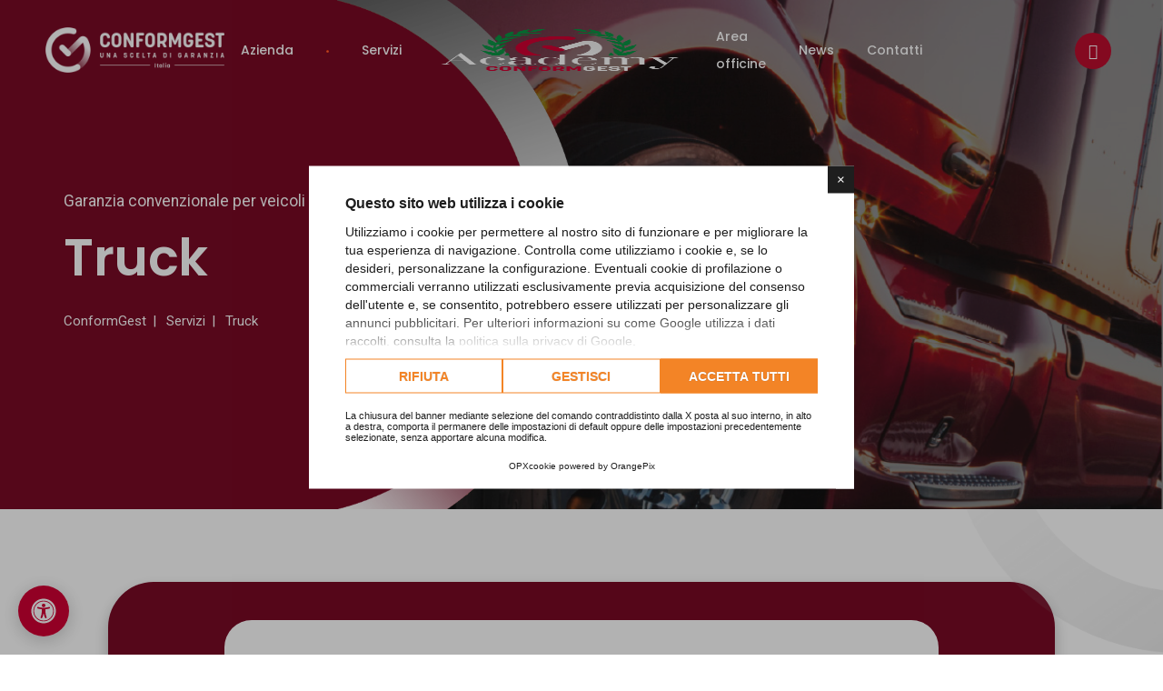

--- FILE ---
content_type: text/html; charset=UTF-8
request_url: https://www.conformgest.it/prodotti/truck
body_size: 7951
content:

<!DOCTYPE html>
<html lang="it">
<head class="sticky header-appear">
    <meta charset="utf-8">
<meta content="IE=edge" http-equiv="X-UA-Compatible">
<meta content="width=device-width,initial-scale=1.0,maximum-scale=1.0" name="viewport">
<meta name="format-detection" content="telephone=no">
<meta name="google-site-verification" content="7BYEPz1jr8KtkXTMJ658XThgrfBjf9jtdKJN4szamZA" />
<meta name="facebook-domain-verification" content="woizuskcs0v8bal8gneh457ohcbr9r" /> 
    <title>Truck | ConformGest</title>
        <meta name="description" content="">
        <meta property="fb:app_id" content=""/>
    <meta property="og:site_name" content="ConformGest"/>
    <meta property="og:title" content="Truck | ConformGest">
    <meta property="og:description" content=""/>
    <meta property="og:url" content="https://www.conformgest.it/prodotti/truck"/>
    <meta property="og:type" content="website"/>
    <meta property="og:image" content="https://www.conformgest.it/assets/img/azienda-png.png"/>
    <meta property="og:image:alt" content="Truck | ConformGest"/>
        <meta name="twitter:site" content="Conformgest"/>
    <meta name="twitter:card" content="summary_large_image"/>
    <meta name="twitter:image" content="https://www.conformgest.it/assets/img/azienda-png.png"/>
    <meta name="twitter:title" content="Truck | ConformGest"/>
    <meta name="twitter:description" content=""/>
    <meta name="twitter:creator" content="Conformgest">
        <link rel="alternate" href="https://www.conformgest.it/prodotti/truck" hreflang="it">
    
<link rel="icon" type="image/png" href="https://www.conformgest.it/assets/img/favicon/favicon-96x96.png" sizes="96x96" />
<link rel="icon" type="image/svg+xml" href="https://www.conformgest.it/assets/img/favicon/favicon.svg" />
<link rel="shortcut icon" href="https://www.conformgest.it/assets/img/favicon/favicon.ico" />
<link rel="apple-touch-icon" sizes="180x180" href="https://www.conformgest.it/assets/img/favicon/apple-touch-icon.png" />
<meta name="apple-mobile-web-app-title" content="ConformGest" />
<link rel="manifest" href="https://www.conformgest.it/assets/img/favicon/site.webmanifest" />
<link rel="canonical" href="https://www.conformgest.it/prodotti/truck" /><link rel="stylesheet" href="https://www.conformgest.it/lib/snippets/orange-style.css?date=1761644234">
    

        <script>
        window.lang = "it"
        window.cookiepolicy_url = "https://www.conformgest.it/cookie-policy"
        YETT_WHITELIST = [
            /www.conformgest.it/,
            /cdn.orangepix.it/,
                                    /vimeo.com/,
                    ]
    </script>
                <script src="https://cdn.orangepix.it/cookie/opx_cookie_gold.min.js"
            data-use-gconsent
            data-lang="it" data-cookiepolicy="cookie-policy"
            data-cookie-register="https://www.conformgest.it/OPXweb/modules/opxcookie/opxcookieconsent-register.php"
            type="application/javascript" charset="utf-8"></script>
            
    <link rel="stylesheet" href="https://www.conformgest.it/assets/css/font-icons.min.css?date=1761644233">
    <link rel="stylesheet" href="https://www.conformgest.it/assets/css/conformgest.css?date=1763393553">
    <link rel="stylesheet" href="https://www.conformgest.it/assets/plugins/revolution/css/settings.css?date=1761644234">
    <link rel="stylesheet" href="https://www.conformgest.it/assets/plugins/revolution/css/navigation.css?date=1761644234">
    
    <link rel="alternate" href="https://www.conformgest.it/" hreflang="x-default" />

    <script>
        var _smartsupp = _smartsupp || {};
        _smartsupp.key = '515a3c2914b05cdd59ebd92bb21267ce7af18909';
        window.smartsupp||(function(d) {
            var s,c,o=smartsupp=function(){ o._.push(arguments)};o._=[];
            s=d.getElementsByTagName('script')[0];c=d.createElement('script');
            c.type='text/javascript';c.charset='utf-8';c.async=true;
            c.src='https://www.smartsuppchat.com/loader.js?';s.parentNode.insertBefore(c,s);
        })(document);
    </script>

    <!-- Meta Pixel Code -->
    <script>
    !function(f,b,e,v,n,t,s)
    {if(f.fbq)return;n=f.fbq=function(){n.callMethod?
    n.callMethod.apply(n,arguments):n.queue.push(arguments)};
    if(!f._fbq)f._fbq=n;n.push=n;n.loaded=!0;n.version='2.0';
    n.queue=[];t=b.createElement(e);t.async=!0;
    t.src=v;s=b.getElementsByTagName(e)[0];
    s.parentNode.insertBefore(t,s)}(window, document,'script',
    'https://connect.facebook.net/en_US/fbevents.js');
    fbq('init', '3734639553336471');
    fbq('track', 'PageView');
    </script>
    <noscript><img height="1" width="1" style="display:none"
    src="https://www.facebook.com/tr?id=3734639553336471&ev=PageView&noscript=1"
    /></noscript>
    <!-- End Meta Pixel Code -->

    <script async src="https://www.googletagmanager.com/gtag/js?id=G-PPZT5ZGZ49"></script>
    <script>
        window.dataLayer = window.dataLayer || [];
        function gtag(){dataLayer.push(arguments);}
        gtag('js', new Date());

        gtag('config', 'G-PPZT5ZGZ49');
    </script>

</head>
<body>

<div id="loader">
    <img src="https://www.conformgest.it/assets/img/logo.png" alt="Logo Conformgest" style="max-width: 300px;width: 300px">
</div>

<header>
    <nav class="navbar navbar-expand-xl navbar-dark bg-transparent header-light fixed-top navbar-boxed header-reverse-scroll">
        <div class="container-fluid nav-header-container">
            <div class="col-auto col-sm-6 col-xl-2 me-auto ps-lg-0 pe-0">
                <a class="navbar-brand" href="https://www.conformgest.it">
                    <img src="https://www.conformgest.it/assets/img/logo-w.png" class="default-logo logo-customizer" alt="ConformGest Italia Logo">
                    <img src="https://www.conformgest.it/assets/img/logo.png" class="alt-logo logo-customizer" alt="ConformGest Italia Logo">
                    <img src="https://www.conformgest.it/assets/img/logo.png" class="mobile-logo logo-customizer" alt="ConformGest Italia Logo">
                </a>
            </div>
            <div class="col-auto col-xl-8 menu-order px-lg-0">
                <button class="navbar-toggler float-end" type="button" data-bs-toggle="collapse" data-bs-target="#navbarNav" aria-controls="navbarNav" aria-label="Toggle navigation">
                    <span class="navbar-toggler-line"></span>
                    <span class="navbar-toggler-line"></span>
                    <span class="navbar-toggler-line"></span>
                    <span class="navbar-toggler-line"></span>
                </button>
                <div class="collapse navbar-collapse justify-content-center" id="navbarNav">



                    <ul class="navbar-nav alt-font d-none d-xl-flex align-items-center">
                                                            <li class="nav-item ">
                                        <a href="https://www.conformgest.it/azienda" class="nav-link">
                                            Azienda                                        </a>
                                                                            </li>
                                                            <li class="nav-item ">
                                        <a href="https://www.conformgest.it/acquisto-sicuro" class="nav-link">
                                            <img src='https://www.conformgest.it/assets/img/logo-acquisto-sicuro-menu.png' class='w-100 logo-menu' />                                        </a>
                                                                            </li>
                                                            <li class="nav-item ">
                                        <a href="https://www.conformgest.it/servizi" class="nav-link">
                                            Servizi                                        </a>
                                                                            </li>
                                                            <li class="nav-item ">
                                        <a href="https://www.conformgest.it/academy" class="nav-link">
                                            
                                                        <div class="nav-item academy-logo">
                                                            <img src="https://www.conformgest.it//assets/img/logo-academy-2025-BIANCO.png"
                                                                 class="w-100 logo-bianco" style="height:50px" data-no-retina="">
                                                    
                                                            <img src="https://www.conformgest.it//assets/img/logo-academy-2025.png"
                                                                 class="w-100 logo-colore" style="height:50px" data-no-retina="">
                                                        </div>                                        </a>
                                                                            </li>
                                                            <li class="nav-item dropdown">
                                        <a href="javascript:void(0)" class="nav-link">
                                            Area officine                                        </a>
                                                                                        <i class="fa fa-angle-down dropdown-toggle" data-bs-toggle="dropdown" aria-hidden="true"></i>
                                                <div class="menu-back-div dropdown-menu megamenu-content" role="menu">
                                                    <div class="d-lg-flex justify-content-center flex-column w-200px">
                                                                                                                            <a class="font-weight-600 mb-3 d-block" href="https://www.conformgest.it/area-officine/invia-preventivo">Invia preventivo</a>
                                                                                                                            <a class="font-weight-600 mb-3 d-block" href="https://www.conformgest.it/area-officine">Area officine</a>
                                                                                                            </div>
                                                </div>
                                                                            </li>
                                                            <li class="nav-item ">
                                        <a href="https://www.conformgest.it/news" class="nav-link">
                                            News                                        </a>
                                                                            </li>
                                                            <li class="nav-item ">
                                        <a href="https://www.conformgest.it/contatti" class="nav-link">
                                            Contatti                                        </a>
                                                                            </li>
                                            </ul>


                    <ul class="navbar-nav alt-font d-flex d-xl-none">
                                                        <li class="nav-item ">
                                    <a href="https://www.conformgest.it/azienda" class="nav-link">
                                        Azienda                                    </a>
                                                                    </li>
                                                                <li class="nav-item ">
                                    <a href="https://www.conformgest.it/acquisto-sicuro" class="nav-link">
                                        Acquisto Sicuro                                    </a>
                                                                    </li>
                                                                <li class="nav-item ">
                                    <a href="https://www.conformgest.it/servizi" class="nav-link">
                                        Servizi                                    </a>
                                                                    </li>
                                                                <li class="nav-item ">
                                    <a href="https://www.conformgest.it/academy" class="nav-link">
                                        Academy                                    </a>
                                                                    </li>
                                                                <li class="nav-item dropdown simple-dropdown">
                                    <a href="javascript:void(0)" class="nav-link">
                                        Area officine                                    </a>
                                                                            <i class="fa fa-angle-down dropdown-toggle" data-bs-toggle="dropdown" aria-hidden="true" aria-expanded="false"></i>
                                        <div class="menu-back-div dropdown-menu megamenu-content" role="menu">
                                            <div class="d-lg-flex justify-content-center flex-column w-200px">
                                                                                                        <a class="font-weight-600 mb-0 mb-md-3 d-block" href="https://www.conformgest.it/area-officine/invia-preventivo">Invia preventivo</a>
                                                                                                                <a class="font-weight-600 mb-0 mb-md-3 d-block" href="https://www.conformgest.it/area-officine">Area officine</a>
                                                                                                    </div>
                                        </div>
                                                                        </li>
                                                                <li class="nav-item ">
                                    <a href="https://www.conformgest.it/news" class="nav-link">
                                        News                                    </a>
                                                                    </li>
                                                                <li class="nav-item ">
                                    <a href="https://www.conformgest.it/contatti" class="nav-link">
                                        Contatti                                    </a>
                                                                    </li>
                                                    </ul>


                </div>
            </div>
            <div class="col-auto col-lg-2 text-end pe-0 font-size-0 ps-0">
                <div class="header-push-button d-inline-block hidden-xs me-2">
                    <a href="javascript:void(0);" class="push-button">
                        <i class="fas fa-user-lock text-white p-0"></i>
                    </a>
                </div>
            </div>
        </div>
    </nav>
    <div class="push-menu padding-50px-lr bg-white">
        <a href="javascript:void(0);" class="close-menu text-extra-dark-gray text-primary-hover"><i class="fas fa-times"></i></a>
        <div class="push-menu-wrapper text-center" data-scroll-options='{ "theme": "dark" }'>
            <span class="alt-font text-primary text-large text-uppercase d-block">Area</span>
            <h3 class="text-extra-dark-gray alt-font font-weight-700 letter-spacing-minus-3px text-uppercase no-margin-bottom">Dealer</h3>
            <div class="w-100 margin-1-rem-tb">
                <a href="https://conformgest.maxapp.eu/garanzie/" target="_blank" class="btn btn-fancy btn-medium btn-primary btn-round-edge btn-box-shadow">Login</a>
            </div>
            <hr class="margin-2-rem-tb">
            <span class="alt-font text-primary text-large text-uppercase d-block">Garanzie</span>
            <h3 class="text-extra-dark-gray alt-font font-weight-700 letter-spacing-minus-3px text-uppercase no-margin-bottom">Demo</h3>
            <div class="w-100 margin-1-rem-tb">
                <a href="https://conformgest.maxapp.eu/garanziedemo/" target="_blank" class="btn btn-fancy btn-medium btn-primary btn-round-edge btn-box-shadow">Login</a>
            </div>
            <hr class="margin-2-rem-tb">
            <span class="alt-font text-primary text-large text-uppercase d-block">Area</span>
            <h3 class="text-extra-dark-gray alt-font font-weight-700 letter-spacing-minus-3px text-uppercase no-margin-bottom">Officine</h3>
            <div class="w-100 margin-1-rem-tb">
                <a href="https://conformgest.maxapp.eu/officine/login" target="_blank" class="btn btn-fancy btn-medium btn-primary btn-round-edge btn-box-shadow">Login</a>
            </div>
        </div>
    </div>
</header>    
        <style>
            @media screen and (min-width:1200px) {
                /*.navbar-brand {*/
                /*    filter: brightness(2);*/
                /*}*/

                /*.default-logo {*/
                /*    filter: brightness(1) saturate(0) contrast(0) invert(0);*/
                /*}*/

                .cover-product.cover-background-conformita, .cover-product.cover-background-hybrid {
                    background-size: 100%!important;
                    background-position: center right!important;
                    background-repeat: no-repeat!important;
                }

                .cover-product.cover-background{
                    background-size: 70%!important;
                    background-position: center right!important;
                    background-repeat: no-repeat!important;
                }
            }
        </style>

        
        <section
                class="cover-product cover-background position-relative"
                style="background-image:url('https://www.conformgest.it/assets/img/prodotti/truck-cover.jpg');">

            <div class="d-none d-xl-block">
                                    <div class="position-absolute top-0 start-0 z-index-2 h-100 w-50">
                        <div class="w-100 h-100 " style="background-image: url('https://www.conformgest.it/assets/img/prodotti/truck-bg.png'); background-size:contain; background-repeat: no-repeat; background-position: right"></div>
                    </div>
                                <div class="position-absolute top-0 start-0 z-index-1 h-100 w-50">
                    <div class="bg-truck h-100 w-100" style="clip-path: circle(90% at 0% 50%);"></div>
                </div>
            </div>
            <div class="opacity-extra-medium bg-extra-dark-gray"></div>

            <div class="container position-relative z-index-3">
                <div class="row align-items-stretch justify-content-center small-screen">
                    <div class="col-12 position-relative text-center d-flex align-items-start justify-content-center flex-column">

                        <p class="text-white fs-5 my-3">
                            Garanzia convenzionale per veicoli industriali superiori ai 35q                        </p>
                        <h1 class="display-3 text-white alt-font font-weight-600 mb-4">
                            Truck                        </h1>
                        <div>
                            <a class="text-white" href="https://www.conformgest.it">ConformGest</a></li><span class="px-2 text-white">|</span>                                    <a class="text-white" href="https://www.conformgest.it/servizi">Servizi</a></li><span class="px-2 text-white">|</span>                                    <a class="text-white" href="javascript:void(0);">Truck</a></li>                                                            </div>
                    </div>
                </div>
            </div>
        </section>

        
<section class="position-relative z-index-2 position-relative">
    <div class="container">
        <div class="row justify-content-center">
            <div class="col-12 col-xl-11">
                <div class="bg-truck p-5 border-radius-50px text-center d-flex align-items-center justify-content-center flex-column flex-column shadow-lg">
                    <div>
                       <!--  <div class="row row-cols-1 row-cols-lg-2 g-4 justify-content-center mb-4">
                            <div>
                                <div class="bg-white p-5 h-100 border-radius-30px d-flex align-items-center justify-content-center flex-column">
                                    <span class="fs-5 text-truck font-weight-600">
                                        Durata 12/24/36/48/60 mesi
                                    </span>
                                </div>
                            </div>
                            <div>
                                <div class="bg-white p-5 h-100 border-radius-30px d-flex align-items-center justify-content-center flex-column">
                                    <span class="fs-5 text-truck font-weight-600">
                                        Chilometraggio illimitato
                                    </span>
                                </div>
                            </div>
                        </div>
                        <div class="row row-cols-1 row-cols-lg-3 g-4 justify-content-center">
                            <div>
                                <div class="bg-white p-4 h-100 border-radius-30px d-flex align-items-center justify-content-center flex-column">
                                    <span class="fs-5 text-truck font-weight-600 d-flex flex-column align-items-center">
                                        <img loading="lazy" onerror="this.src='https:\/\/placeholder.orangepix.it\/1200\/800\/placeholder\/EEEEEE\/31343C'" src="https://www.conformgest.it/assets/img/europe.svg" class="w-100 mb-2" style="max-width: 60px" alt="">
                                        Validità in tutta l'unione europea
                                    </span>
                                </div>
                            </div>
                            <div>
                                <div class="bg-white p-4 h-100 border-radius-30px d-flex align-items-center justify-content-center flex-column">
                                    <span class="fs-5 text-truck font-weight-600 d-flex flex-column align-items-center">
                                        <img loading="lazy" onerror="this.src='https:\/\/placeholder.orangepix.it\/1200\/800\/placeholder\/EEEEEE\/31343C'" src="https://www.conformgest.it/assets/img/aci-global.png" class="w-100 mb-2" style="max-width: 160px" alt="">
                                        Soccorso stradale h24 7/7
                                    </span>
                                </div>
                            </div>
                            <div>
                                <div class="bg-white p-4 h-100 border-radius-30px d-flex align-items-center justify-content-center flex-column">
                                    <span class="fs-5 text-truck font-weight-600 d-flex flex-column align-items-center">
                                        <div class="row align-items-center">
                                            <div class="col-auto">
                                                <img loading="lazy" onerror="this.src='https:\/\/placeholder.orangepix.it\/1200\/800\/placeholder\/EEEEEE\/31343C'" src="https://www.conformgest.it/assets/img/autocrew.png" class="w-100 mb-2" style="max-width: 100px" alt="">
                                            </div>
                                            <div class="col-auto">
                                                <img loading="lazy" onerror="this.src='https:\/\/placeholder.orangepix.it\/1200\/800\/placeholder\/EEEEEE\/31343C'" src="https://www.conformgest.it/assets/img/bosh.png" class="w-100 mb-2" style="max-width: 40px" alt="">
                                            </div>
                                        </div>
                                        Ricovero veicolo nella rete di officine
                                    </span>
                                </div>
                            </div>
                        </div> -->
                        
                        <div class="row row-cols-1 row-cols-lg-1 g-4 justify-content-center">
                            <div>
                                <div class="bg-white p-5 h-100 border-radius-30px d-flex align-items-center justify-content-center flex-column">
                                    <span class="fs-5 text-truck font-weight-600">La Garanzia Convenzionale può essere attivata fino ad un massimo di 20 anni di vita su:</span>
                                    <ul><li>Veicoli industriali sup. ai 35q nuovi ad estensione della garanzia del costruttore</li><li>Veicoli industriali sup. ai 35q usati con residuo di garanzia e fuori garanzia del costruttore</li><li>Veicoli industriali sup. ai 35q adibite al noleggio diretto da parte del venditore</li></ul>
                                </div>
                            </div>
                        </div>
                        
                        
                    </div>
                </div>
            </div>
        </div>
    </div>

    <aside class="position-absolute left-minus-10px bottom-minus-10px"><img loading="lazy" onerror="this.src='https:\/\/placeholder.orangepix.it\/1200\/800\/placeholder\/EEEEEE\/31343C'" src="https://www.conformgest.it/assets/img/decorazione-rossa-b-s.png" class="w-250px opacity-75"></aside>
    <aside class="position-absolute right-minus-10px top-minus-10px"><img loading="lazy" onerror="this.src='https:\/\/placeholder.orangepix.it\/1200\/800\/placeholder\/EEEEEE\/31343C'" src="https://www.conformgest.it/assets/img/decorazione-grigia-t-e.png" class="w-250px opacity-75"></aside>

    <div class="container pt-5 mt-4">
        <div class="row justify-content-center">
            <div class="col-12 col-xl-11">
                <div class="text-center">
                    <div class="bg-truck d-inline-flex justify-content-start align-items-center border-radius-50px p-2 pe-5 mb-4 position-relative z-index-2">
                        <img loading="lazy" onerror="this.src='https:\/\/placeholder.orangepix.it\/1200\/800\/placeholder\/EEEEEE\/31343C'" src="https://www.conformgest.it/assets/img/icona-conformgest.png" class="w-50px h-50px" alt="">
                        <span class="mb-0 fs-2 font-weight-600 text-white ms-4">Truck</span>
                    </div>
                    <h2 class="display-4 text-black mb-5 alt-font font-weight-600 wow animate__fadeInUp">
                        Organi oggetto di copertura
                    </h2>
                </div>
                <div class="bg-light border-radius-30px p-5 position-relative z-index-3 alt-font mx-auto wow animate__fadeInUp" data-wow-delay="0.5s">
                    <div class="text-dark">
                        <span class="d-block bg-light border-radius-30px bg-light">
                            <i class="fas fa-caret-right me-2"></i> <strong>MOTORE</strong>
                            <span class="d-block"> albero motore, bielle, pistoni, fasce elastiche, bronzine di banco e bronzine di biella, alberi a camme, valvole, guida valvole e punterie, pompa dell’olio, testata, serie guarnizioni smeriglio e guarnizione testa. <br><b>

ESCLUSIONI</b>: monoblocco.
                            </span>
                        </span>
                        <span class="d-block mt-4 bg-light border-radius-30px bg-light">
                            <i class="fas fa-caret-right me-2"></i> <strong>ALIMENTAZIONE</strong>
                            <span class="d-block"> pompa alta pressione, pompa bassa pressione e iniettori.
                            </span>
                        </span>
                        <span class="d-block mt-4 bg-light border-radius-30px bg-light">
                            <i class="fas fa-caret-right me-2"></i> <strong>SOVRALIMENTZIONE </strong>
                            <span class="d-block"> turbocompressore
                            </span>
                        </span>
                        <span class="d-block mt-4 bg-light border-radius-30px bg-light">
                            <i class="fas fa-caret-right me-2"></i> <strong>CIRCUITO DI RAFFREDDAMENTO</strong>
                            <span class="d-block"> pompa acqua, vaschetta espansione liquido, elettroventilatore, radiatore, giunto viscostatico.
                            </span>
                        </span>
                        <span class="d-block mt-4 bg-light border-radius-30px bg-light">
                            <i class="fas fa-caret-right me-2"></i> <strong>CAMBIO MANUALE</strong>
                            <span class="d-block"> ingranaggi, alberi, manicotti scorrevoli e cuscinetti.<br><b>
ESCLUSIONI</b>: scatola del cambio, frizione.
                            </span>
                        </span>
                        <span class="d-block mt-4 bg-light border-radius-30px bg-light">
                            <i class="fas fa-caret-right me-2"></i> <strong>CAMBIO AUTOMATICO</strong>
                            <span class="d-block"> ingranaggi, alberi, manicotti scorrevoli e cuscinetti. <br><b>
ESCLUSIONI</b>: scatola del cambio, frizione.
                            </span>
                        </span>
                        <span class="d-block mt-4 bg-light border-radius-30px bg-light">
                            <i class="fas fa-caret-right me-2"></i> <strong>AVVIAMENTO </strong>
                            <span class="d-block">
                               motorino avviamento
                            </span>
                        </span>
                        <span class="d-block mt-4 bg-light border-radius-30px bg-light">
                            <i class="fas fa-caret-right me-2"></i> <strong>COMPONENTI ELETTRONICI</strong>
                            <span class="d-block"> centralina gestione motore.
                            </span>
                        </span>
                        <span class="d-block mt-4 bg-light border-radius-30px bg-light">
                            <i class="fas fa-caret-right me-2"></i> <strong>IMPIANTO DI CLIMATIZZAZIONE</strong>
                            <span class="d-block"> compressore, condensatore (equivalente a radiatore), evaporatore e motorino ventilazione interna.
                            </span>
                        </span>
                        <span class="d-block mt-4 bg-light border-radius-30px bg-light">
                            <i class="fas fa-caret-right me-2"></i> <strong>IMPIANTO FRENANTE</strong>
                            <span class="d-block"> pompa freno, comando freno di stazionamento, gruppo idraulico ABS, centralina. <br><b>

ESCLUSIONI</b>: materiali di consumo e componenti soggette ad usura
                            </span>
                        </span>
                        
                        <span class="d-block mt-4 bg-light border-radius-30px bg-light">
                            <i class="fas fa-caret-right me-2"></i> <strong>DIFFERENZIALE</strong>
                            <span class="d-block"> tutti i componenti meccanici in rotazione interni alla scatola.
                            </span>
                        </span>
                        
                        <span class="d-block mt-4 bg-light border-radius-30px bg-light">
                            <i class="fas fa-caret-right me-2"></i> <strong>COMPRESSIONE AREA SERVIZI</strong>
                            <span class="d-block"> tutti i componenti meccanici interni al dispositivo.
                            </span>
                        </span>
                        
                        
                        
                        
                        <span class="d-block mt-4 bg-light border-radius-30px bg-light">
                            <i class="fas fa-caret-right me-2"></i> <strong>ESSICATORE AREA SERVIZI</strong>
                            <span class="d-block"> corpo dell’essicatore.
                            </span>
                        </span>
                        <span class="d-block mt-4 bg-light border-radius-30px bg-light">
                            <i class="fas fa-caret-right me-2"></i> <strong>GENERATORE</strong>
                            <span class="d-block"> alternatore.
                            </span>
                        </span>
                        
                        <span class="d-block mt-4 bg-light border-radius-30px bg-light">
                            <i class="fas fa-caret-right me-2"></i> <strong>FRENO MOTORE</strong>
                            <span class="d-block"> valvola otturatrice , pistone pneumatico di azionamento.
                            </span>
                        </span>
                        
                        <span class="d-block mt-4 bg-light border-radius-30px bg-light">
                            <i class="fas fa-caret-right me-2"></i> <strong>RALLENTATORE IDRAULICO</strong>
                            <span class="d-block"> tutte le parti interne in rotazione.
                            </span>
                        </span>
                        
                        <span class="d-block mt-4 bg-light border-radius-30px bg-light">
                            <i class="fas fa-caret-right me-2"></i> <strong>RICIRCOLO GAS DI SCARICO</strong>
                            <span class="d-block"> valvola EGR.
                            </span>
                        </span>
                        
                        <span class="d-block mt-4 bg-light border-radius-30px bg-light">
                            <i class="fas fa-caret-right me-2"></i> <strong>RIDUZIONE</strong>
                            <span class="d-block"> tutti i componenti meccanici in rotazione interni alla scatola. <br><b>

ESCLUSIONI</b>: ralla
                            </span>
                        </span>
                        
                         <span class="d-block mt-4 bg-light border-radius-30px bg-light">
                            <i class="fas fa-caret-right me-2"></i> <strong>MANODOPERA</strong>
                            <span class="d-block"> la manodopera sarà rimborsata secondo i tempari e le indicazioni della casa costruttrice applicata unicamente sugli organi e pezzi di ricambio garantiti dal presente Certificato di Garanzia. Sono esclusi i costi relativi a diagnosi e/o ricerca guasti.
                            </span>
                        </span>
                        
                         <div class="text-center mt-5">
                            <a class="btn btn-large btn-fancy btn-rounded btn-primary mb-0" href="https://www.conformgest.it/contatti" title="Contatti" >Contattaci per maggiori informazioni</a>
                        </div>
                        
                    </div>
                </div>
            </div>
        </div>
    </div>
</section>

    <!-- FOOTER START-->

    <section class="parallax big-section" style="background-image: url('https://www.conformgest.it/repo/immagini/anteprime/xl/Conformgest_Una_scelta_di_garanzia_-_stock-22_f34a77d8d0_.jpg');" data-parallax-background-ratio="0.2">
    <div class="opacity-extra-medium bg-gradient-primary"></div>
    <div class="container">
        <div class="row justify-content-center">
            <div class="col-12 col-xl-7 col-lg-8 col-sm-10 position-relative text-center overlap-gap-section wow animate__fadeIn" data-wow-delay="0.2s">
                <h4 class="alt-font text-white font-weight-600 margin-15px-bottom sm-margin-15px-bottom">Hai bisogno di maggiori informazioni o di supporto?</h4>
                <a href="https://www.conformgest.it/contatti" title="Contatti"  title="ConformGest" class="btn btn-medium btn-fancy btn-rounded btn-white margin-10px-top">
                    Contattaci subito
                </a>
            </div>
        </div>
    </div>
</section><section class="bg-primary py-5">
    <div class="container">
        <div class="row justify-content-center text-center">
            <div class="col-12 col-md-6 col-xl mb-2 mb-xl-0">
                <a href="javascript:void(0)" class="btn btn-medium btn-fancy btn-rounded btn-white w-100 shareFacebook"><i class="fab fa-facebook me-2"></i>Condividi su Facebook</a>
            </div>
            <div class="col-12 col-md-6 col-xl mb-2 mb-xl-0">
                <a href="javascript:void(0)" class="btn btn-medium btn-fancy btn-rounded btn-white w-100 shareTwitter"><i class="fab fa-twitter  me-2"></i>Condividi su X</a>
            </div>
            <div class="col-12 col-md-6 col-xl mb-2 mb-xl-0">
                <a href="javascript:void(0)" class="btn btn-medium btn-fancy btn-rounded btn-white w-100 shareLinkedin"><i class="fab fa-linkedin me-2"></i>Condividi su LinkedIn</a>
            </div>
            <div class="col-12 col-md-6 col-xl mb-2 mb-xl-0">
                <a href="javascript:void(0)" class="btn btn-medium btn-fancy btn-rounded btn-white w-100 shareWhatsapp"><i class="fab fa-whatsapp me-2"></i>Condividi su Whatsapp</a>
            </div>
        </div>
    </div>
</section>
    <footer class="footer-consulting footer-dark bg-extra-dark-gray">
        <div class="footer-top padding-six-tb lg-padding-eight-tb md-padding-50px-tb">
            <div class="container">
                <div class="row">
                    <div class="col-12 col-xl-4 text-center text-md-start mb-5 mb-md-0">
                        <img src="https://www.conformgest.it/assets/img/logo-conformgest-2025.png" alt="Conformgest Logo">

                        <div class="alt-font fs-6 line-height-22px my-3">
                            Professionisti per la gestione, in nome e per conto del venditore, della Garanzia Legale di Conformità e della Garanzia Convenzionale. ConformGest, il partner ideale a cui affidare il tuo post-vendita!                        </div>
                    </div>

                    
                    
                    <div class="col-12 col-xl-3 text-lg-start text-center">
                        <span class="alt-font font-weight-500 d-block text-white margin-20px-bottom xs-margin-10px-bottom">Link utili</span>
                        <div class="d-flex justify-content-center justify-content-lg-start">
                            <ul>
                                <li> <a href="https://www.conformgest.it/azienda">Azienda</a></li><li> <a href="https://www.conformgest.it/acquisto-sicuro">Acquisto Sicuro</a></li><li> <a href="https://www.conformgest.it/servizi">Servizi</a></li><li> <a href="https://www.conformgest.it/academy">Academy</a></li><li> <a href="https://www.conformgest.it/#">Area officine</a></li><li> <a href="https://www.conformgest.it/news">News</a></li><li> <a href="https://www.conformgest.it/modello-231-e-codice-etico">Modello 231 e codice etico</a></li><li> <a href="https://www.conformgest.it/whistleblowing">Whistleblowing</a></li><li> <a href="https://www.conformgest.it/contatti">Contatti</a></li>                            </ul>
                        </div>
                    </div>



                    <div class="col-12 col-xl-3 mt-5 mt-md-0 text-center text-md-start">
                        <span class="alt-font font-weight-500 d-block text-white margin-20px-bottom xs-margin-10px-bottom">Contatti</span>
                        <ul>
                                                                <li>
                                                                                <a href="https://maps.app.goo.gl/5qNANB78Kjn3zfqHA" target="_blank"><i class="fas fa-map-marker-alt"></i>
                                            Via A. Vialardi di Verrone, 39 13900 Biella (BI) Italia                                        </a>
                                    </li>
                                                                                            <li><a href="tel:015 2490958" target="_blank"><i class="fas fa-phone"></i> 015 2490958</a></li>
                                                                                            <li><a href="mailto:info@conformgest.it" target="_blank"><i class="fas fa-mail-bulk"></i> info@conformgest.it</a></li>
                                                    </ul>

                                                    <hr>
                            <ul class="mt-5 mt-md-0">
                                                                    <li><a href="https://www.facebook.com/conformgest/" target="_blank"><i class="fab fa-facebook"></i> Facebook</a></li>
                                                                                                        <li><a href="https://www.linkedin.com/company/conformgest/" target="_blank"><i class="fab fa-linkedin"></i> LinkedIn</a></li>
                                                                                                        <li><a href="https://www.instagram.com/conformgest/?hl=it" target="_blank"><i class="fab fa-instagram"></i> Instagram</a></li>
                                                                </ul>
                            
                    </div>
                    <div class="col-12 col-xl-2 text-center text-md-start mt-5 mt-md-0">
                        <span class="alt-font font-weight-500 d-block text-white margin-20px-bottom xs-margin-10px-bottom">Scarica l'app</span>
                        <ul>
                            <li>
                                <a href="https://apps.apple.com/it/app/conformgest/id1084437051" target="_blank">
                                    <img src="https://www.conformgest.it/assets/img/appstore.png" alt="">
                                </a>
                            </li>
                            <li>
                                <a href="https://play.google.com/store/apps/details?id=it.orangepix.conformgest&hl=it&pli=1" target="_blank">
                                    <img src="https://www.conformgest.it/assets/img/google-store.png" alt="">
                                </a>
                            </li>
                        </ul>
                    </div>
                </div>
            </div>
        </div>
        <div class="footer-bottom border-top border-width-1px border-color-white-transparent">
            <div class="container py-4">
                <div class="row align-items-center">
                    <div class="col-12 col-md-8 text-center text-md-start sm-margin-20px-bottom">

                        <p class="my-0">© Copyright 2026 Conformgest S.p.A. - P.iva 09789240018<br>
<a href="https://www.conformgest.it/company-info" title="Company Info">Company Info</a> |
<a href="https://www.conformgest.it/privacy-policy" title="Privacy Policy">Privacy Policy</a> |
<a href="https://www.conformgest.it/cookie-policy" title="Cookie Policy">Cookie Policy</a> |
<a href="javascript: showCookieConsentModal()" title="Preferenze Cookie">Preferenze Cookie</a></p>

                    </div>
                    <div class="sm-margin-30px-bottom col-12 col-md-4 text-center text-md-end">
                        <span id="opx-footer-cdn"></span>
                        <script src="https://cdn.orangepix.it/orangepix/opxfooterlogo.js"></script>
                    </div>
                </div>
            </div>
        </div>
    </footer>
    <!-- FOOTER END -->
    <script type="text/javascript" src="https://www.conformgest.it/assets/js/jquery.min.js?date=1761644233"></script>
<script type="text/javascript" src="https://www.conformgest.it/assets/js/theme-vendors.min.js?date=1761644233"></script>
<script type="text/javascript" src="https://www.conformgest.it/assets/js/condivisione-social.js?date=1761644233"></script>
<script type="text/javascript" src="https://www.conformgest.it/assets/js/main.js?date=1761662236"></script>
<script type="text/javascript" src="https://www.conformgest.it/assets/js/slider.js?date=1761644233"></script>
<script type="text/javascript" src="https://www.conformgest.it/assets/js/share-social.js?date=1761644233"></script>
<script type="text/javascript" src="https://www.conformgest.it/assets/js/scroll.js?date=1761644233"></script>
<script type="text/javascript" src="https://www.conformgest.it/assets/js/custom.js.php?date=1761644233"></script>
<script type="text/javascript" src="https://www.conformgest.it/assets/js/eq-height.js?date=1761644233"></script>

    
                <script>
                    window.OPXACCESS_CRYPT = '424bb14374cf38c9f33e11d6887c5426400670636ac77543773caf21465af526';
                    window.OPXACCESS_LANG = 'it';
                    window.OPXACCESS_THEME = {
                    
                    buttonGradientStart: '#d10033',
                    buttonGradientEnd: '#d10033',
                    buttonTextColor: '#ffffff',
                    resetButtonGradientStart: '#d10033',
                    resetButtonGradientEnd: '#d10033',
                    resetButtonTextColor: '#ffffff',
                    copyright: 'true',
                    statementUrl: 'https://www.conformgest.it/dichiarazione-accessibilita',      
                    };
                </script>
                <script src='https://cdn.orangepix.it/opxaccess/opxaccess.min.js' defer></script>
            
                <script>
                window.addEventListener("load", function() {
                    const loader = document.getElementById("loader");
                    loader.classList.add("hidden");
                });
            </script>
    
    </body>

</html>

--- FILE ---
content_type: application/javascript
request_url: https://www.conformgest.it/assets/js/eq-height.js?date=1761644233
body_size: 18
content:
$(window).on("load", function() {

    if ($(window).width() > 768) {
        e = 0;
        $(".js-eq-altezza").each(function () {
                $(this).height() > e && (e = $(this).height())
            }
        ), $(".js-eq-altezza").height(e)
    }

    if ($(window).width() > 768) {
        e = 0;
        $(".js-eq-altezza1").each(function () {
                $(this).height() > e && (e = $(this).height())
            }
        ), $(".js-eq-altezza1").height(e)
    }

});

--- FILE ---
content_type: application/javascript
request_url: https://www.conformgest.it/assets/js/slider.js?date=1761644233
body_size: 1080
content:
var revapi263,
    tpj;
(function() {
    if (tpj === undefined) {
        tpj = jQuery;
        if ("off" == "on")
            tpj.noConflict();
    }
    if (!/loaded|interactive|complete/.test(document.readyState))
        document.addEventListener("DOMContentLoaded", onLoad);
    else
        onLoad();

    function onLoad() {
        if (!tpj("#rev_slider_26_1").length) {
            return; // Exit if the element doesn't exist
        }
        if (tpj("#rev_slider_26_1").revolution == undefined) {
            revslider_showDoubleJqueryError("#rev_slider_26_1");
        } else {
            var revOffset = tpj(window).width() <= 991 ? '73px' : '';
            revapi263 = tpj("#rev_slider_26_1").show().revolution({
                sliderType: "standard",
                jsFileLocation: "revolution/js/",
                sliderLayout: "fullscreen",
                dottedOverlay: "none",
                delay: 4500,
                navigation: {
                    keyboardNavigation: "on",
                    keyboard_direction: "horizontal",
                    mouseScrollNavigation: "off",
                    mouseScrollReverse: "default",
                    onHoverStop: "off",
                    touch: {
                        touchenabled: "on",
                        touchOnDesktop: "on",
                        swipe_threshold: 75,
                        swipe_min_touches: 1,
                        swipe_direction: "horizontal",
                        drag_block_vertical: false
                    },
                    arrows: {
                        enable: true,
                        style: 'ares',
                        tmp: '',
                        rtl: false,
                        hide_onleave: false,
                        hide_onmobile: true,
                        hide_under: 767,
                        hide_over: 9999,
                        hide_delay: 0,
                        hide_delay_mobile: 0,

                        left: {
                            container: 'slider',
                            h_align: 'left',
                            v_align: 'center',
                            h_offset: 60,
                            v_offset: 0
                        },

                        right: {
                            container: 'slider',
                            h_align: 'right',
                            v_align: 'center',
                            h_offset: 60,
                            v_offset: 0
                        }
                    },
                    bullets: {
                        enable: true,
                        style: 'zeus',
                        direction: 'horizontal',
                        rtl: false,

                        container: 'slider',
                        h_align: 'center',
                        v_align: 'bottom',
                        h_offset: 0,
                        v_offset: 30,
                        space: 7,

                        hide_onleave: false,
                        hide_onmobile: false,
                        hide_under: 0,
                        hide_over: 767,
                        hide_delay: 200,
                        hide_delay_mobile: 1200
                    },
                },
                responsiveLevels: [1240, 1025, 778, 480],
                visibilityLevels: [1920, 1500, 1025, 768],
                gridwidth: [1200, 991, 778, 480],
                gridheight: [1025, 1366, 1025, 868],
                lazyType: "none",
                shadow: 0,
                spinner: "spinner4",
                stopLoop: "off",
                stopAfterLoops: -1,
                stopAtSlide: -1,
                shuffle: "off",
                autoHeight: "on",
                fullScreenAutoWidth: "on",
                fullScreenAlignForce: "off",
                fullScreenOffsetContainer: "",
                fullScreenOffset: revOffset,
                disableProgressBar: "on",
                hideThumbsOnMobile: "off",
                hideSliderAtLimit: 0,
                hideCaptionAtLimit: 0,
                hideAllCaptionAtLimit: 0,
                debugMode: false,
                fallbacks: {
                    simplifyAll: "off",
                    nextSlideOnWindowFocus: "off",
                    disableFocusListener: false,
                }
            });
        }; /* END OF revapi call */
    }; /* END OF ON LOAD FUNCTION */
}()); /* END OF WRAPPING FUNCTION */

--- FILE ---
content_type: application/javascript
request_url: https://www.conformgest.it/assets/js/condivisione-social.js?date=1761644233
body_size: 299
content:
document.addEventListener('DOMContentLoaded', function() {
    function getCurrentPageUrl() {
        return window.location.href;
    }

    function shareOnFacebook() {
        var url = getCurrentPageUrl();
        var shareUrl = 'https://www.facebook.com/sharer/sharer.php?u=' + encodeURIComponent(url);
        window.open(shareUrl, '_blank', 'width=600,height=400');
    }

    function shareOnTwitter() {
        var url = getCurrentPageUrl();
        var shareUrl = 'https://twitter.com/intent/tweet?url=' + encodeURIComponent(url);
        window.open(shareUrl, '_blank', 'width=600,height=400');
    }

    function shareOnTelegram() {
        var url = getCurrentPageUrl();
        var shareUrl = 'https://t.me/share/url?url=' + encodeURIComponent(url);
        window.open(shareUrl, '_blank', 'width=600,height=400');
    }

    function shareOnWhatsapp() {
        var url = getCurrentPageUrl();
        var shareUrl = 'https://api.whatsapp.com/send/?text=' + encodeURIComponent(url);
        window.location.href = shareUrl;
    }

    function shareOnLinkedin() {
        var url = getCurrentPageUrl();
        var shareUrl = 'https://www.linkedin.com/sharing/share-offsite/?url=' + encodeURIComponent(url);
        window.open(shareUrl, '_blank', 'width=600,height=400');
    }

    document.querySelectorAll('.shareFacebook').forEach(function(elem) {
        elem.addEventListener('click', shareOnFacebook);
    });

    document.querySelectorAll('.shareTwitter').forEach(function(elem) {
        elem.addEventListener('click', shareOnTwitter);
    });

    document.querySelectorAll('.shareTelegram').forEach(function(elem) {
        elem.addEventListener('click', shareOnTelegram);
    });

    document.querySelectorAll('.shareWhatsapp').forEach(function(elem) {
        elem.addEventListener('click', shareOnWhatsapp);
    });

    document.querySelectorAll('.shareLinkedin').forEach(function(elem) {
        elem.addEventListener('click', shareOnLinkedin);
    });
});


--- FILE ---
content_type: application/javascript
request_url: https://www.conformgest.it/assets/js/share-social.js?date=1761644233
body_size: 299
content:
document.addEventListener('DOMContentLoaded', function() {
    function getCurrentPageUrl() {
        return window.location.href;
    }

    function shareOnFacebook() {
        var url = getCurrentPageUrl();
        var shareUrl = 'https://www.facebook.com/sharer/sharer.php?u=' + encodeURIComponent(url);
        window.open(shareUrl, '_blank', 'width=600,height=400');
    }

    function shareOnTwitter() {
        var url = getCurrentPageUrl();
        var shareUrl = 'https://twitter.com/intent/tweet?url=' + encodeURIComponent(url);
        window.open(shareUrl, '_blank', 'width=600,height=400');
    }

    function shareOnTelegram() {
        var url = getCurrentPageUrl();
        var shareUrl = 'https://t.me/share/url?url=' + encodeURIComponent(url);
        window.open(shareUrl, '_blank', 'width=600,height=400');
    }

    function shareOnWhatsapp() {
        var url = getCurrentPageUrl();
        var shareUrl = 'https://api.whatsapp.com/send/?text=' + encodeURIComponent(url);
        window.location.href = shareUrl;
    }

    function shareOnLinkedin() {
        var url = getCurrentPageUrl();
        var shareUrl = 'https://www.linkedin.com/sharing/share-offsite/?url=' + encodeURIComponent(url);
        window.open(shareUrl, '_blank', 'width=600,height=400');
    }

    document.querySelectorAll('.shareFacebook').forEach(function(elem) {
        elem.addEventListener('click', shareOnFacebook);
    });

    document.querySelectorAll('.shareTwitter').forEach(function(elem) {
        elem.addEventListener('click', shareOnTwitter);
    });

    document.querySelectorAll('.shareTelegram').forEach(function(elem) {
        elem.addEventListener('click', shareOnTelegram);
    });

    document.querySelectorAll('.shareWhatsapp').forEach(function(elem) {
        elem.addEventListener('click', shareOnWhatsapp);
    });

    document.querySelectorAll('.shareLinkedin').forEach(function(elem) {
        elem.addEventListener('click', shareOnLinkedin);
    });
});

--- FILE ---
content_type: application/javascript
request_url: https://www.conformgest.it/assets/js/scroll.js?date=1761644233
body_size: 73
content:
function scrollToElementById(id) {
    const element = document.getElementById(id);
    if (element) {
        element.scrollIntoView({
            behavior: 'smooth',
            block: 'start' // Puoi usare 'center', 'end', o 'nearest' se preferisci
        });
    } else {
        console.warn(`Elemento con id "${id}" non trovato.`);
    }
}
